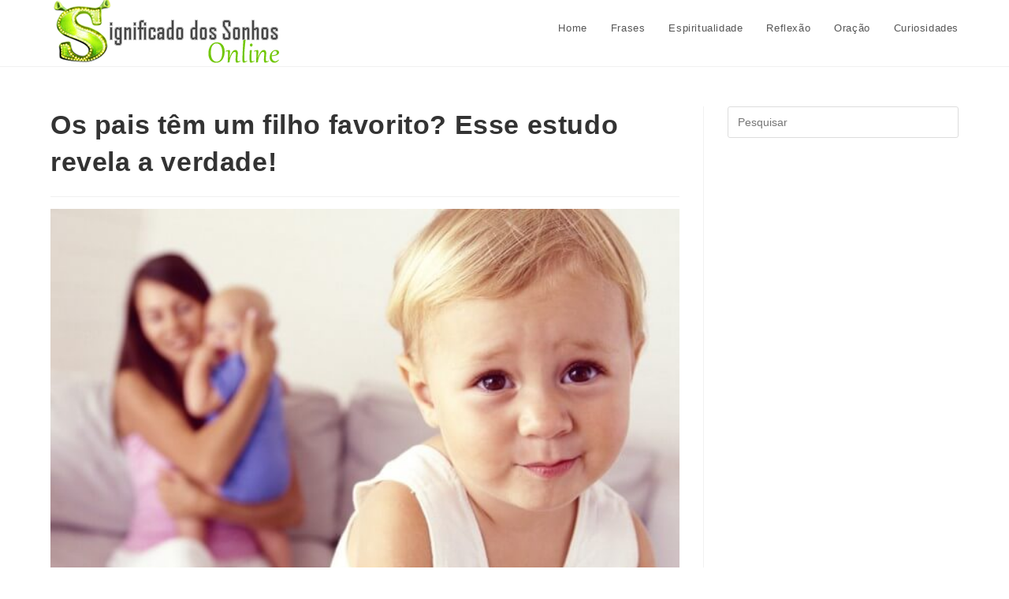

--- FILE ---
content_type: text/html; charset=UTF-8
request_url: https://www.significadodossonhosonline.com/os-pais-tem-um-filho-favorito-esse-estudo-revela-a-verdade/
body_size: 10588
content:
<!DOCTYPE html><html class="html" lang="pt-BR"><head><script data-no-optimize="1">var litespeed_docref=sessionStorage.getItem("litespeed_docref");litespeed_docref&&(Object.defineProperty(document,"referrer",{get:function(){return litespeed_docref}}),sessionStorage.removeItem("litespeed_docref"));</script> <meta charset="UTF-8"><link rel="profile" href="https://gmpg.org/xfn/11"><meta name='robots' content='index, follow, max-image-preview:large, max-snippet:-1, max-video-preview:-1' /><link rel="pingback" href="https://www.significadodossonhosonline.com/xmlrpc.php"><meta name="viewport" content="width=device-width, initial-scale=1"><title>Os pais têm um filho favorito? Esse estudo revela a verdade! -</title><link rel="canonical" href="https://www.significadodossonhosonline.com/os-pais-tem-um-filho-favorito-esse-estudo-revela-a-verdade/" /><meta property="og:locale" content="pt_BR" /><meta property="og:type" content="article" /><meta property="og:title" content="Os pais têm um filho favorito? Esse estudo revela a verdade! -" /><meta property="og:description" content="Vamos devagar para entender, algo que a ciência provou. É provável que, se você cresceu entre vários irmãos, tenha passado durante a infância situações em que sentiu que seus pais preferiam um dos seus irmãos. Vamos ver o que dizem os estudos científicos O Journal of Marriage que está nos EUA, depois de estudar 384 [&hellip;]" /><meta property="og:url" content="https://www.significadodossonhosonline.com/os-pais-tem-um-filho-favorito-esse-estudo-revela-a-verdade/" /><meta property="og:site_name" content="Significado dos Sonhos Online" /><meta property="article:published_time" content="2019-07-09T16:20:52+00:00" /><meta property="article:modified_time" content="2019-07-20T16:45:32+00:00" /><meta property="og:image" content="https://www.significadodossonhosonline.com/wp-content/uploads/2019/07/ciumes.jpg" /><meta property="og:image:width" content="620" /><meta property="og:image:height" content="455" /><meta property="og:image:type" content="image/jpeg" /><meta name="author" content="Equipe" /><meta name="twitter:card" content="summary_large_image" /><meta name="twitter:label1" content="Escrito por" /><meta name="twitter:data1" content="Equipe" /><meta name="twitter:label2" content="Est. tempo de leitura" /><meta name="twitter:data2" content="2 minutos" /> <script type="application/ld+json" class="yoast-schema-graph">{"@context":"https://schema.org","@graph":[{"@type":"WebPage","@id":"https://www.significadodossonhosonline.com/os-pais-tem-um-filho-favorito-esse-estudo-revela-a-verdade/","url":"https://www.significadodossonhosonline.com/os-pais-tem-um-filho-favorito-esse-estudo-revela-a-verdade/","name":"Os pais têm um filho favorito? Esse estudo revela a verdade! -","isPartOf":{"@id":"https://www.significadodossonhosonline.com/#website"},"primaryImageOfPage":{"@id":"https://www.significadodossonhosonline.com/os-pais-tem-um-filho-favorito-esse-estudo-revela-a-verdade/#primaryimage"},"image":{"@id":"https://www.significadodossonhosonline.com/os-pais-tem-um-filho-favorito-esse-estudo-revela-a-verdade/#primaryimage"},"thumbnailUrl":"https://www.significadodossonhosonline.com/wp-content/uploads/2019/07/ciumes.jpg","datePublished":"2019-07-09T16:20:52+00:00","dateModified":"2019-07-20T16:45:32+00:00","author":{"@id":"https://www.significadodossonhosonline.com/#/schema/person/af94a5d436cb780852aaea6220f091c2"},"breadcrumb":{"@id":"https://www.significadodossonhosonline.com/os-pais-tem-um-filho-favorito-esse-estudo-revela-a-verdade/#breadcrumb"},"inLanguage":"pt-BR","potentialAction":[{"@type":"ReadAction","target":["https://www.significadodossonhosonline.com/os-pais-tem-um-filho-favorito-esse-estudo-revela-a-verdade/"]}]},{"@type":"ImageObject","inLanguage":"pt-BR","@id":"https://www.significadodossonhosonline.com/os-pais-tem-um-filho-favorito-esse-estudo-revela-a-verdade/#primaryimage","url":"https://www.significadodossonhosonline.com/wp-content/uploads/2019/07/ciumes.jpg","contentUrl":"https://www.significadodossonhosonline.com/wp-content/uploads/2019/07/ciumes.jpg","width":620,"height":455},{"@type":"BreadcrumbList","@id":"https://www.significadodossonhosonline.com/os-pais-tem-um-filho-favorito-esse-estudo-revela-a-verdade/#breadcrumb","itemListElement":[{"@type":"ListItem","position":1,"name":"Início","item":"https://www.significadodossonhosonline.com/"},{"@type":"ListItem","position":2,"name":"Os pais têm um filho favorito? Esse estudo revela a verdade!"}]},{"@type":"WebSite","@id":"https://www.significadodossonhosonline.com/#website","url":"https://www.significadodossonhosonline.com/","name":"Significado dos Sonhos Online","description":"","potentialAction":[{"@type":"SearchAction","target":{"@type":"EntryPoint","urlTemplate":"https://www.significadodossonhosonline.com/?s={search_term_string}"},"query-input":{"@type":"PropertyValueSpecification","valueRequired":true,"valueName":"search_term_string"}}],"inLanguage":"pt-BR"},{"@type":"Person","@id":"https://www.significadodossonhosonline.com/#/schema/person/af94a5d436cb780852aaea6220f091c2","name":"Equipe","image":{"@type":"ImageObject","inLanguage":"pt-BR","@id":"https://www.significadodossonhosonline.com/#/schema/person/image/","url":"https://secure.gravatar.com/avatar/a952cc9853c5128fdb0f0465dacaa92e94cf87423a635069e7fa24d9b063420e?s=96&d=mm&r=g","contentUrl":"https://secure.gravatar.com/avatar/a952cc9853c5128fdb0f0465dacaa92e94cf87423a635069e7fa24d9b063420e?s=96&d=mm&r=g","caption":"Equipe"},"url":"https://www.significadodossonhosonline.com/author/juliana-zati/"}]}</script> <link rel="alternate" type="application/rss+xml" title="Feed para Significado dos Sonhos Online &raquo;" href="https://www.significadodossonhosonline.com/feed/" /><link rel="alternate" type="application/rss+xml" title="Feed de comentários para Significado dos Sonhos Online &raquo;" href="https://www.significadodossonhosonline.com/comments/feed/" /><link rel="alternate" type="application/rss+xml" title="Feed de comentários para Significado dos Sonhos Online &raquo; Os pais têm um filho favorito? Esse estudo revela a verdade!" href="https://www.significadodossonhosonline.com/os-pais-tem-um-filho-favorito-esse-estudo-revela-a-verdade/feed/" /><link rel="alternate" type="application/rss+xml" title="Feed de Significado dos Sonhos Online &raquo; Story" href="https://www.significadodossonhosonline.com/web-stories/feed/"><link data-optimized="2" rel="stylesheet" href="https://www.significadodossonhosonline.com/wp-content/litespeed/css/4e1b0b2a4ed95dad70e0933987c16298.css?ver=821ad" /> <script type="litespeed/javascript" data-src="https://www.significadodossonhosonline.com/wp-includes/js/jquery/jquery.min.js?ver=3.7.1" id="jquery-core-js"></script> <link rel="https://api.w.org/" href="https://www.significadodossonhosonline.com/wp-json/" /><link rel="alternate" title="JSON" type="application/json" href="https://www.significadodossonhosonline.com/wp-json/wp/v2/posts/19733" /><link rel="EditURI" type="application/rsd+xml" title="RSD" href="https://www.significadodossonhosonline.com/xmlrpc.php?rsd" /><meta name="generator" content="WordPress 6.8.3" /><link rel='shortlink' href='https://www.significadodossonhosonline.com/?p=19733' /><link rel="alternate" title="oEmbed (JSON)" type="application/json+oembed" href="https://www.significadodossonhosonline.com/wp-json/oembed/1.0/embed?url=https%3A%2F%2Fwww.significadodossonhosonline.com%2Fos-pais-tem-um-filho-favorito-esse-estudo-revela-a-verdade%2F" /><link rel="alternate" title="oEmbed (XML)" type="text/xml+oembed" href="https://www.significadodossonhosonline.com/wp-json/oembed/1.0/embed?url=https%3A%2F%2Fwww.significadodossonhosonline.com%2Fos-pais-tem-um-filho-favorito-esse-estudo-revela-a-verdade%2F&#038;format=xml" />
 <script type="litespeed/javascript">(function(w,d,s,l,i){w[l]=w[l]||[];w[l].push({'gtm.start':new Date().getTime(),event:'gtm.js'});var f=d.getElementsByTagName(s)[0],j=d.createElement(s),dl=l!='dataLayer'?'&l='+l:'';j.async=!0;j.src='https://www.googletagmanager.com/gtm.js?id='+i+dl;f.parentNode.insertBefore(j,f)})(window,document,'script','dataLayer','GTM-M7QMSG6')</script> <meta name="google-site-verification" content="25v7XBX5jt4DjvsvcEXuqvkPrcESatdKoZks5p1_gYU" /><meta name="p:domain_verify" content="db5ec26fb17397d366cbf54ff3a6af44"/><link rel="icon" href="https://www.significadodossonhosonline.com/wp-content/uploads/2019/10/cropped-favicon-1-32x32.png" sizes="32x32" /><link rel="icon" href="https://www.significadodossonhosonline.com/wp-content/uploads/2019/10/cropped-favicon-1-192x192.png" sizes="192x192" /><link rel="apple-touch-icon" href="https://www.significadodossonhosonline.com/wp-content/uploads/2019/10/cropped-favicon-1-180x180.png" /><meta name="msapplication-TileImage" content="https://www.significadodossonhosonline.com/wp-content/uploads/2019/10/cropped-favicon-1-270x270.png" /></head><body class="wp-singular post-template-default single single-post postid-19733 single-format-standard wp-custom-logo wp-embed-responsive wp-theme-oceanwp oceanwp-theme dropdown-mobile default-breakpoint has-sidebar content-right-sidebar post-in-category-curiosidades page-header-disabled has-blog-grid" ><noscript><iframe data-lazyloaded="1" src="about:blank" data-litespeed-src="https://www.googletagmanager.com/ns.html?id=GTM-M7QMSG6"
height="0" width="0" style="display:none;visibility:hidden"></iframe></noscript><div id="outer-wrap" class="site clr"><a class="skip-link screen-reader-text" href="#main">Ir para o conteúdo</a><div id="wrap" class="clr"><header id="site-header" class="minimal-header clr" data-height="72" role="banner"><div id="site-header-inner" class="clr container"><div id="site-logo" class="clr has-responsive-logo" ><div id="site-logo-inner" class="clr"><a href="https://www.significadodossonhosonline.com/" class="custom-logo-link" rel="home"><img data-lazyloaded="1" src="[data-uri]" width="307" height="84" data-src="https://www.significadodossonhosonline.com/wp-content/uploads/2018/04/cropped-logo-sonhos-online.fw_.png" class="custom-logo" alt="Significado dos Sonhos Online" decoding="async" data-srcset="https://www.significadodossonhosonline.com/wp-content/uploads/2018/04/cropped-logo-sonhos-online.fw_.png 307w, https://www.significadodossonhosonline.com/wp-content/uploads/2018/04/cropped-logo-sonhos-online.fw_-300x82.png 300w" data-sizes="(max-width: 307px) 100vw, 307px" /></a><a href="https://www.significadodossonhosonline.com/" class="responsive-logo-link" rel="home"><img data-lazyloaded="1" src="[data-uri]" data-src="http://www.significadodossonhosonline.com/wp-content/uploads/2018/05/projeto-logo-3-tmz.png" class="responsive-logo" width="287" height="60" alt="" /></a></div></div><div id="site-navigation-wrap" class="clr"><nav id="site-navigation" class="navigation main-navigation clr" role="navigation" ><ul id="menu-navegacao-topo" class="main-menu dropdown-menu sf-menu"><li id="menu-item-3207" class="menu-item menu-item-type-custom menu-item-object-custom menu-item-home menu-item-3207"><a href="http://www.significadodossonhosonline.com/" class="menu-link"><span class="text-wrap">Home</span></a></li><li id="menu-item-24516" class="menu-item menu-item-type-taxonomy menu-item-object-category menu-item-24516"><a href="https://www.significadodossonhosonline.com/category/frases/" class="menu-link"><span class="text-wrap">Frases</span></a></li><li id="menu-item-24517" class="menu-item menu-item-type-taxonomy menu-item-object-category menu-item-24517"><a href="https://www.significadodossonhosonline.com/category/espiritualidade/" class="menu-link"><span class="text-wrap">Espiritualidade</span></a></li><li id="menu-item-24518" class="menu-item menu-item-type-taxonomy menu-item-object-category menu-item-24518"><a href="https://www.significadodossonhosonline.com/category/reflexao/" class="menu-link"><span class="text-wrap">Reflexão</span></a></li><li id="menu-item-24519" class="menu-item menu-item-type-taxonomy menu-item-object-category menu-item-24519"><a href="https://www.significadodossonhosonline.com/category/oracao/" class="menu-link"><span class="text-wrap">Oração</span></a></li><li id="menu-item-24520" class="menu-item menu-item-type-taxonomy menu-item-object-category current-post-ancestor current-menu-parent current-post-parent menu-item-24520"><a href="https://www.significadodossonhosonline.com/category/curiosidades/" class="menu-link"><span class="text-wrap">Curiosidades</span></a></li></ul></nav></div><div class="oceanwp-mobile-menu-icon clr mobile-right">
<a href="https://www.significadodossonhosonline.com/#mobile-menu-toggle" class="mobile-menu"  aria-label="Menu para dispositivos móveis"><div class="hamburger hamburger--3dx-r" aria-expanded="false" role="navigation"><div class="hamburger-box"><div class="hamburger-inner"></div></div></div>
</a></div></div><div id="mobile-dropdown" class="clr" ><nav class="clr"><div id="mobile-nav" class="navigation clr"><ul id="menu-navegacao-topo-1" class="menu"><li class="menu-item menu-item-type-custom menu-item-object-custom menu-item-home menu-item-3207"><a href="http://www.significadodossonhosonline.com/">Home</a></li><li class="menu-item menu-item-type-taxonomy menu-item-object-category menu-item-24516"><a href="https://www.significadodossonhosonline.com/category/frases/">Frases</a></li><li class="menu-item menu-item-type-taxonomy menu-item-object-category menu-item-24517"><a href="https://www.significadodossonhosonline.com/category/espiritualidade/">Espiritualidade</a></li><li class="menu-item menu-item-type-taxonomy menu-item-object-category menu-item-24518"><a href="https://www.significadodossonhosonline.com/category/reflexao/">Reflexão</a></li><li class="menu-item menu-item-type-taxonomy menu-item-object-category menu-item-24519"><a href="https://www.significadodossonhosonline.com/category/oracao/">Oração</a></li><li class="menu-item menu-item-type-taxonomy menu-item-object-category current-post-ancestor current-menu-parent current-post-parent menu-item-24520"><a href="https://www.significadodossonhosonline.com/category/curiosidades/">Curiosidades</a></li></ul></div><div id="mobile-menu-search" class="clr"><form aria-label="Pesquisar neste site" method="get" action="https://www.significadodossonhosonline.com/" class="mobile-searchform">
<input aria-label="Inserir consulta de pesquisa" value="" class="field" id="ocean-mobile-search-1" type="search" name="s" autocomplete="off" placeholder="Pesquisar" />
<button aria-label="Enviar pesquisa" type="submit" class="searchform-submit">
<i class=" icon-magnifier" aria-hidden="true" role="img"></i>		</button></form></div></nav></div></header><main id="main" class="site-main clr" role="main"><div id="content-wrap" class="container clr"><div id="primary" class="content-area clr"><div id="content" class="site-content clr"><article id="post-19733"><header class="entry-header clr"><h2 class="single-post-title entry-title">Os pais têm um filho favorito? Esse estudo revela a verdade!</h2></header><div class="thumbnail"><img data-lazyloaded="1" src="[data-uri]" width="620" height="455" data-src="https://www.significadodossonhosonline.com/wp-content/uploads/2019/07/ciumes.jpg" class="attachment-full size-full wp-post-image" alt="No momento, você está visualizando Os pais têm um filho favorito? Esse estudo revela a verdade!" decoding="async" fetchpriority="high" data-srcset="https://www.significadodossonhosonline.com/wp-content/uploads/2019/07/ciumes.jpg 620w, https://www.significadodossonhosonline.com/wp-content/uploads/2019/07/ciumes-300x220.jpg 300w" data-sizes="(max-width: 620px) 100vw, 620px" /></div><div class="entry-content clr"><p>Vamos devagar para entender, algo que a
ciência provou.</p><p><strong>É provável que, se
você cresceu entre vários irmãos, tenha passado durante a infância situações em
que sentiu que seus pais preferiam um dos seus irmãos.</strong></p><h2 class="wp-block-heading"><strong>Vamos
ver o que dizem os estudos científicos</strong><strong></strong></h2><p>O Journal of Marriage que está nos EUA,
depois de estudar 384 famílias, determinou que 75% das mães reconhecem, durante
o curso do estudo, que elas preferem mais um de seus filhos.</p><h2 class="wp-block-heading"><strong>A psicóloga Libby
disse: &#8220;Os pais devem saber que o favoritismo é normal&#8221;</strong></h2><p>Outros estudos realizados em 2005, determinaram que os pais em percentual menor (70%) para as mães (75%), demonstraram um tratamento mais acomodatício em relação a um de seus filhos.</p><figure class="wp-block-image is-resized"><img data-lazyloaded="1" src="[data-uri]" decoding="async" data-src="http://www.significadodossonhosonline.com/wp-content/uploads/2019/07/filho-favorito.jpg" alt="" class="wp-image-19735" width="799" height="531" data-srcset="https://www.significadodossonhosonline.com/wp-content/uploads/2019/07/filho-favorito.jpg 625w, https://www.significadodossonhosonline.com/wp-content/uploads/2019/07/filho-favorito-300x199.jpg 300w" data-sizes="(max-width: 799px) 100vw, 799px" /></figure><h2 class="wp-block-heading"><strong>Ser menino ou menina pode determinar &#8220;um filho favorito&#8221;</strong>?</h2><p><strong>Sempre focado em vários
estudos, é determinado que um adulto tenha mais preferência por aquela criança
com quem você tem mais empatia.&nbsp;</strong></p><p>Também sabemos que adultos e crianças
mudam sua personalidade em cada fase da vida, então podemos dizer que durante
nossa vida como pais, vamos modificar essa preferência para um ou para o outro
enquanto nossas personalidades forem moldadas.</p><p><strong>A psicologia também
introduz seu conhecimento quando explica o &#8220;famoso Édipo&#8221;, onde se afirma
especificamente que o homem sempre terá sua fraqueza pela filha e mãe por seu
filho.&nbsp;</strong></p><p>Embora isto seja verdade, tomemos o
exemplo da nossa filha mulher no nascimento leva o seu papel como a
&#8220;princesa&#8221; da casa, que assume o seu papel como favorita por um
tempo, mas como a criança cresce e começa com a adolescência, esse papel está
mudando devido à sua rebeldia, típica da idade e, assim, o papel gira para
outra criança que já passou por esse caminho.&nbsp;</p><p><strong>Então, sua
popularidade cai, pelo menos nesta fase.</strong></p><p>Não podemos ignorar que, independentemente de ser menino ou menina, a primeira criança tem grande relevância, uma vez que é a única que nos ensina a ser pais, é a única que irá mudar para sempre a nossa estrutura familiar e será a mais mimada e superprotegida. </p><p>Portanto, podemos dizer que o fato de ser menina ou menino não determina o favoritismo, mas a estreita relação que pais e filhos formam durante a vida conjunta.</p><p><strong>Qual a sua opinião?&nbsp;Deixe
um comentário!</strong></p></div><section id="comments" class="comments-area clr has-comments"><div id="respond" class="comment-respond"><h3 id="reply-title" class="comment-reply-title">Deixe um comentário <small><a rel="nofollow" id="cancel-comment-reply-link" href="/os-pais-tem-um-filho-favorito-esse-estudo-revela-a-verdade/#respond" style="display:none;">Cancelar resposta</a></small></h3><form action="https://www.significadodossonhosonline.com/wp-comments-post.php" method="post" id="commentform" class="comment-form"><div class="comment-textarea"><label for="comment" class="screen-reader-text">Comentário</label><textarea name="comment" id="comment" cols="39" rows="4" tabindex="0" class="textarea-comment" placeholder="Seu comentário aqui..."></textarea></div><div class="comment-form-author"><label for="author" class="screen-reader-text">Digite seu nome ou nome de usuário para comentar</label><input type="text" name="author" id="author" value="" placeholder="Nome (obrigatório)" size="22" tabindex="0" aria-required="true" class="input-name" /></div><div class="comment-form-email"><label for="email" class="screen-reader-text">Digite seu endereço de e-mail para comentar</label><input type="text" name="email" id="email" value="" placeholder="E-mail (obrigatório)" size="22" tabindex="0" aria-required="true" class="input-email" /></div><div class="comment-form-url"><label for="url" class="screen-reader-text">Digite o URL do seu site (opcional)</label><input type="text" name="url" id="url" value="" placeholder="Site" size="22" tabindex="0" class="input-website" /></div><p class="form-submit"><input name="submit" type="submit" id="comment-submit" class="submit" value="Publicar comentário" /> <input type='hidden' name='comment_post_ID' value='19733' id='comment_post_ID' />
<input type='hidden' name='comment_parent' id='comment_parent' value='0' /></p><p style="display: none;"><input type="hidden" id="akismet_comment_nonce" name="akismet_comment_nonce" value="783812623f" /></p><p style="display: none !important;" class="akismet-fields-container" data-prefix="ak_"><label>&#916;<textarea name="ak_hp_textarea" cols="45" rows="8" maxlength="100"></textarea></label><input type="hidden" id="ak_js_1" name="ak_js" value="242"/></p></form></div></section></article></div></div><aside id="right-sidebar" class="sidebar-container widget-area sidebar-primary" role="complementary" aria-label="Barra lateral principal"><div id="right-sidebar-inner" class="clr"><div id="search-2" class="sidebar-box widget_search clr"><form aria-label="Pesquisar neste site" role="search" method="get" class="searchform" action="https://www.significadodossonhosonline.com/">
<input aria-label="Inserir consulta de pesquisa" type="search" id="ocean-search-form-2" class="field" autocomplete="off" placeholder="Pesquisar" name="s"></form></div></div></aside></div></main><footer id="footer" class="site-footer" role="contentinfo"><div id="footer-inner" class="clr"><div id="footer-widgets" class="oceanwp-row clr"><div class="footer-widgets-inner container"><div class="footer-box span_1_of_1 col col-1"></div></div></div><div id="footer-bottom" class="clr"><div id="footer-bottom-inner" class="container clr"><div id="footer-bottom-menu" class="navigation clr"><div class="menu-menu-footer-container"><ul id="menu-menu-footer" class="menu"><li id="menu-item-3693" class="menu-item menu-item-type-post_type menu-item-object-page menu-item-3693"><a href="https://www.significadodossonhosonline.com/contato/">Contato</a></li><li id="menu-item-3688" class="menu-item menu-item-type-post_type menu-item-object-page menu-item-3688"><a href="https://www.significadodossonhosonline.com/este-site-pode-utilizar-cookies-eou-web/">Política de Privacidade</a></li></ul></div></div><div id="copyright" class="clr" role="contentinfo">
Copyright [oceanwp_date] - Todos os direitos reservados - Criado com muito <i class="fa fa-heart" style="color:#D75A4A"></i> por (M/J )</div></div></div></div></footer></div></div><a aria-label="Rolar para o topo da página" href="#" id="scroll-top" class="scroll-top-right"><i class=" fa fa-angle-up" aria-hidden="true" role="img"></i></a> <script type="speculationrules">{"prefetch":[{"source":"document","where":{"and":[{"href_matches":"\/*"},{"not":{"href_matches":["\/wp-*.php","\/wp-admin\/*","\/wp-content\/uploads\/*","\/wp-content\/*","\/wp-content\/plugins\/*","\/wp-content\/themes\/oceanwp\/*","\/*\\?(.+)"]}},{"not":{"selector_matches":"a[rel~=\"nofollow\"]"}},{"not":{"selector_matches":".no-prefetch, .no-prefetch a"}}]},"eagerness":"conservative"}]}</script> <script data-no-optimize="1">window.lazyLoadOptions=Object.assign({},{threshold:300},window.lazyLoadOptions||{});!function(t,e){"object"==typeof exports&&"undefined"!=typeof module?module.exports=e():"function"==typeof define&&define.amd?define(e):(t="undefined"!=typeof globalThis?globalThis:t||self).LazyLoad=e()}(this,function(){"use strict";function e(){return(e=Object.assign||function(t){for(var e=1;e<arguments.length;e++){var n,a=arguments[e];for(n in a)Object.prototype.hasOwnProperty.call(a,n)&&(t[n]=a[n])}return t}).apply(this,arguments)}function o(t){return e({},at,t)}function l(t,e){return t.getAttribute(gt+e)}function c(t){return l(t,vt)}function s(t,e){return function(t,e,n){e=gt+e;null!==n?t.setAttribute(e,n):t.removeAttribute(e)}(t,vt,e)}function i(t){return s(t,null),0}function r(t){return null===c(t)}function u(t){return c(t)===_t}function d(t,e,n,a){t&&(void 0===a?void 0===n?t(e):t(e,n):t(e,n,a))}function f(t,e){et?t.classList.add(e):t.className+=(t.className?" ":"")+e}function _(t,e){et?t.classList.remove(e):t.className=t.className.replace(new RegExp("(^|\\s+)"+e+"(\\s+|$)")," ").replace(/^\s+/,"").replace(/\s+$/,"")}function g(t){return t.llTempImage}function v(t,e){!e||(e=e._observer)&&e.unobserve(t)}function b(t,e){t&&(t.loadingCount+=e)}function p(t,e){t&&(t.toLoadCount=e)}function n(t){for(var e,n=[],a=0;e=t.children[a];a+=1)"SOURCE"===e.tagName&&n.push(e);return n}function h(t,e){(t=t.parentNode)&&"PICTURE"===t.tagName&&n(t).forEach(e)}function a(t,e){n(t).forEach(e)}function m(t){return!!t[lt]}function E(t){return t[lt]}function I(t){return delete t[lt]}function y(e,t){var n;m(e)||(n={},t.forEach(function(t){n[t]=e.getAttribute(t)}),e[lt]=n)}function L(a,t){var o;m(a)&&(o=E(a),t.forEach(function(t){var e,n;e=a,(t=o[n=t])?e.setAttribute(n,t):e.removeAttribute(n)}))}function k(t,e,n){f(t,e.class_loading),s(t,st),n&&(b(n,1),d(e.callback_loading,t,n))}function A(t,e,n){n&&t.setAttribute(e,n)}function O(t,e){A(t,rt,l(t,e.data_sizes)),A(t,it,l(t,e.data_srcset)),A(t,ot,l(t,e.data_src))}function w(t,e,n){var a=l(t,e.data_bg_multi),o=l(t,e.data_bg_multi_hidpi);(a=nt&&o?o:a)&&(t.style.backgroundImage=a,n=n,f(t=t,(e=e).class_applied),s(t,dt),n&&(e.unobserve_completed&&v(t,e),d(e.callback_applied,t,n)))}function x(t,e){!e||0<e.loadingCount||0<e.toLoadCount||d(t.callback_finish,e)}function M(t,e,n){t.addEventListener(e,n),t.llEvLisnrs[e]=n}function N(t){return!!t.llEvLisnrs}function z(t){if(N(t)){var e,n,a=t.llEvLisnrs;for(e in a){var o=a[e];n=e,o=o,t.removeEventListener(n,o)}delete t.llEvLisnrs}}function C(t,e,n){var a;delete t.llTempImage,b(n,-1),(a=n)&&--a.toLoadCount,_(t,e.class_loading),e.unobserve_completed&&v(t,n)}function R(i,r,c){var l=g(i)||i;N(l)||function(t,e,n){N(t)||(t.llEvLisnrs={});var a="VIDEO"===t.tagName?"loadeddata":"load";M(t,a,e),M(t,"error",n)}(l,function(t){var e,n,a,o;n=r,a=c,o=u(e=i),C(e,n,a),f(e,n.class_loaded),s(e,ut),d(n.callback_loaded,e,a),o||x(n,a),z(l)},function(t){var e,n,a,o;n=r,a=c,o=u(e=i),C(e,n,a),f(e,n.class_error),s(e,ft),d(n.callback_error,e,a),o||x(n,a),z(l)})}function T(t,e,n){var a,o,i,r,c;t.llTempImage=document.createElement("IMG"),R(t,e,n),m(c=t)||(c[lt]={backgroundImage:c.style.backgroundImage}),i=n,r=l(a=t,(o=e).data_bg),c=l(a,o.data_bg_hidpi),(r=nt&&c?c:r)&&(a.style.backgroundImage='url("'.concat(r,'")'),g(a).setAttribute(ot,r),k(a,o,i)),w(t,e,n)}function G(t,e,n){var a;R(t,e,n),a=e,e=n,(t=Et[(n=t).tagName])&&(t(n,a),k(n,a,e))}function D(t,e,n){var a;a=t,(-1<It.indexOf(a.tagName)?G:T)(t,e,n)}function S(t,e,n){var a;t.setAttribute("loading","lazy"),R(t,e,n),a=e,(e=Et[(n=t).tagName])&&e(n,a),s(t,_t)}function V(t){t.removeAttribute(ot),t.removeAttribute(it),t.removeAttribute(rt)}function j(t){h(t,function(t){L(t,mt)}),L(t,mt)}function F(t){var e;(e=yt[t.tagName])?e(t):m(e=t)&&(t=E(e),e.style.backgroundImage=t.backgroundImage)}function P(t,e){var n;F(t),n=e,r(e=t)||u(e)||(_(e,n.class_entered),_(e,n.class_exited),_(e,n.class_applied),_(e,n.class_loading),_(e,n.class_loaded),_(e,n.class_error)),i(t),I(t)}function U(t,e,n,a){var o;n.cancel_on_exit&&(c(t)!==st||"IMG"===t.tagName&&(z(t),h(o=t,function(t){V(t)}),V(o),j(t),_(t,n.class_loading),b(a,-1),i(t),d(n.callback_cancel,t,e,a)))}function $(t,e,n,a){var o,i,r=(i=t,0<=bt.indexOf(c(i)));s(t,"entered"),f(t,n.class_entered),_(t,n.class_exited),o=t,i=a,n.unobserve_entered&&v(o,i),d(n.callback_enter,t,e,a),r||D(t,n,a)}function q(t){return t.use_native&&"loading"in HTMLImageElement.prototype}function H(t,o,i){t.forEach(function(t){return(a=t).isIntersecting||0<a.intersectionRatio?$(t.target,t,o,i):(e=t.target,n=t,a=o,t=i,void(r(e)||(f(e,a.class_exited),U(e,n,a,t),d(a.callback_exit,e,n,t))));var e,n,a})}function B(e,n){var t;tt&&!q(e)&&(n._observer=new IntersectionObserver(function(t){H(t,e,n)},{root:(t=e).container===document?null:t.container,rootMargin:t.thresholds||t.threshold+"px"}))}function J(t){return Array.prototype.slice.call(t)}function K(t){return t.container.querySelectorAll(t.elements_selector)}function Q(t){return c(t)===ft}function W(t,e){return e=t||K(e),J(e).filter(r)}function X(e,t){var n;(n=K(e),J(n).filter(Q)).forEach(function(t){_(t,e.class_error),i(t)}),t.update()}function t(t,e){var n,a,t=o(t);this._settings=t,this.loadingCount=0,B(t,this),n=t,a=this,Y&&window.addEventListener("online",function(){X(n,a)}),this.update(e)}var Y="undefined"!=typeof window,Z=Y&&!("onscroll"in window)||"undefined"!=typeof navigator&&/(gle|ing|ro)bot|crawl|spider/i.test(navigator.userAgent),tt=Y&&"IntersectionObserver"in window,et=Y&&"classList"in document.createElement("p"),nt=Y&&1<window.devicePixelRatio,at={elements_selector:".lazy",container:Z||Y?document:null,threshold:300,thresholds:null,data_src:"src",data_srcset:"srcset",data_sizes:"sizes",data_bg:"bg",data_bg_hidpi:"bg-hidpi",data_bg_multi:"bg-multi",data_bg_multi_hidpi:"bg-multi-hidpi",data_poster:"poster",class_applied:"applied",class_loading:"litespeed-loading",class_loaded:"litespeed-loaded",class_error:"error",class_entered:"entered",class_exited:"exited",unobserve_completed:!0,unobserve_entered:!1,cancel_on_exit:!0,callback_enter:null,callback_exit:null,callback_applied:null,callback_loading:null,callback_loaded:null,callback_error:null,callback_finish:null,callback_cancel:null,use_native:!1},ot="src",it="srcset",rt="sizes",ct="poster",lt="llOriginalAttrs",st="loading",ut="loaded",dt="applied",ft="error",_t="native",gt="data-",vt="ll-status",bt=[st,ut,dt,ft],pt=[ot],ht=[ot,ct],mt=[ot,it,rt],Et={IMG:function(t,e){h(t,function(t){y(t,mt),O(t,e)}),y(t,mt),O(t,e)},IFRAME:function(t,e){y(t,pt),A(t,ot,l(t,e.data_src))},VIDEO:function(t,e){a(t,function(t){y(t,pt),A(t,ot,l(t,e.data_src))}),y(t,ht),A(t,ct,l(t,e.data_poster)),A(t,ot,l(t,e.data_src)),t.load()}},It=["IMG","IFRAME","VIDEO"],yt={IMG:j,IFRAME:function(t){L(t,pt)},VIDEO:function(t){a(t,function(t){L(t,pt)}),L(t,ht),t.load()}},Lt=["IMG","IFRAME","VIDEO"];return t.prototype={update:function(t){var e,n,a,o=this._settings,i=W(t,o);{if(p(this,i.length),!Z&&tt)return q(o)?(e=o,n=this,i.forEach(function(t){-1!==Lt.indexOf(t.tagName)&&S(t,e,n)}),void p(n,0)):(t=this._observer,o=i,t.disconnect(),a=t,void o.forEach(function(t){a.observe(t)}));this.loadAll(i)}},destroy:function(){this._observer&&this._observer.disconnect(),K(this._settings).forEach(function(t){I(t)}),delete this._observer,delete this._settings,delete this.loadingCount,delete this.toLoadCount},loadAll:function(t){var e=this,n=this._settings;W(t,n).forEach(function(t){v(t,e),D(t,n,e)})},restoreAll:function(){var e=this._settings;K(e).forEach(function(t){P(t,e)})}},t.load=function(t,e){e=o(e);D(t,e)},t.resetStatus=function(t){i(t)},t}),function(t,e){"use strict";function n(){e.body.classList.add("litespeed_lazyloaded")}function a(){console.log("[LiteSpeed] Start Lazy Load"),o=new LazyLoad(Object.assign({},t.lazyLoadOptions||{},{elements_selector:"[data-lazyloaded]",callback_finish:n})),i=function(){o.update()},t.MutationObserver&&new MutationObserver(i).observe(e.documentElement,{childList:!0,subtree:!0,attributes:!0})}var o,i;t.addEventListener?t.addEventListener("load",a,!1):t.attachEvent("onload",a)}(window,document);</script><script data-no-optimize="1">window.litespeed_ui_events=window.litespeed_ui_events||["mouseover","click","keydown","wheel","touchmove","touchstart"];var urlCreator=window.URL||window.webkitURL;function litespeed_load_delayed_js_force(){console.log("[LiteSpeed] Start Load JS Delayed"),litespeed_ui_events.forEach(e=>{window.removeEventListener(e,litespeed_load_delayed_js_force,{passive:!0})}),document.querySelectorAll("iframe[data-litespeed-src]").forEach(e=>{e.setAttribute("src",e.getAttribute("data-litespeed-src"))}),"loading"==document.readyState?window.addEventListener("DOMContentLoaded",litespeed_load_delayed_js):litespeed_load_delayed_js()}litespeed_ui_events.forEach(e=>{window.addEventListener(e,litespeed_load_delayed_js_force,{passive:!0})});async function litespeed_load_delayed_js(){let t=[];for(var d in document.querySelectorAll('script[type="litespeed/javascript"]').forEach(e=>{t.push(e)}),t)await new Promise(e=>litespeed_load_one(t[d],e));document.dispatchEvent(new Event("DOMContentLiteSpeedLoaded")),window.dispatchEvent(new Event("DOMContentLiteSpeedLoaded"))}function litespeed_load_one(t,e){console.log("[LiteSpeed] Load ",t);var d=document.createElement("script");d.addEventListener("load",e),d.addEventListener("error",e),t.getAttributeNames().forEach(e=>{"type"!=e&&d.setAttribute("data-src"==e?"src":e,t.getAttribute(e))});let a=!(d.type="text/javascript");!d.src&&t.textContent&&(d.src=litespeed_inline2src(t.textContent),a=!0),t.after(d),t.remove(),a&&e()}function litespeed_inline2src(t){try{var d=urlCreator.createObjectURL(new Blob([t.replace(/^(?:<!--)?(.*?)(?:-->)?$/gm,"$1")],{type:"text/javascript"}))}catch(e){d="data:text/javascript;base64,"+btoa(t.replace(/^(?:<!--)?(.*?)(?:-->)?$/gm,"$1"))}return d}</script><script data-no-optimize="1">var litespeed_vary=document.cookie.replace(/(?:(?:^|.*;\s*)_lscache_vary\s*\=\s*([^;]*).*$)|^.*$/,"");litespeed_vary||fetch("/wp-content/plugins/litespeed-cache/guest.vary.php",{method:"POST",cache:"no-cache",redirect:"follow"}).then(e=>e.json()).then(e=>{console.log(e),e.hasOwnProperty("reload")&&"yes"==e.reload&&(sessionStorage.setItem("litespeed_docref",document.referrer),window.location.reload(!0))});</script><script data-optimized="1" type="litespeed/javascript" data-src="https://www.significadodossonhosonline.com/wp-content/litespeed/js/4ad3bf92036c829f447c229eda222cc8.js?ver=821ad"></script></body></html>
<!-- Page optimized by LiteSpeed Cache @2026-01-21 00:34:30 -->

<!-- Page cached by LiteSpeed Cache 7.6.2 on 2026-01-21 00:34:30 -->
<!-- Guest Mode -->
<!-- QUIC.cloud UCSS in queue -->